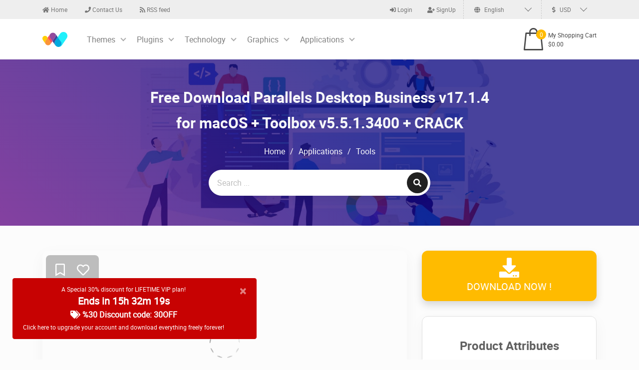

--- FILE ---
content_type: text/html; charset=utf-8
request_url: https://webdevdl.com/en/product/4911/free-download-parallels-desktop-business
body_size: 14445
content:
<!DOCTYPE html><html class=no-js lang=en><head><meta charset=utf-8><title>Free Download Parallels Desktop Business v17.1.4 + CRACK</title><meta name=description content="Free Download Parallels Desktop Business v17.1.4 for macOS + Toolbox v5.5.1.3400 with CRACK"><meta name=keywords content=""><meta name=viewport content="width=device-width, initial-scale=1"><meta name=generator content="Devesprit DigiCommerce"><meta charset=UTF-8><link rel=dns-prefetch href=//ajax.googleapis.com><link rel=apple-touch-icon sizes=57x57 href=/favicon/apple-icon-57x57.png><link rel=apple-touch-icon sizes=60x60 href=/favicon/apple-icon-60x60.png><link rel=apple-touch-icon sizes=72x72 href=/favicon/apple-icon-72x72.png><link rel=apple-touch-icon sizes=76x76 href=/favicon/apple-icon-76x76.png><link rel=apple-touch-icon sizes=114x114 href=/favicon/apple-icon-114x114.png><link rel=apple-touch-icon sizes=120x120 href=/favicon/apple-icon-120x120.png><link rel=apple-touch-icon sizes=144x144 href=/favicon/apple-icon-144x144.png><link rel=apple-touch-icon sizes=152x152 href=/favicon/apple-icon-152x152.png><link rel=apple-touch-icon sizes=180x180 href=/favicon/apple-icon-180x180.png><link rel=icon type=image/png sizes=192x192 href=/favicon/android-icon-192x192.png><link rel=icon type=image/png sizes=32x32 href=/favicon/favicon-32x32.png><link rel=icon type=image/png sizes=96x96 href=/favicon/favicon-96x96.png><link rel=icon type=image/png sizes=16x16 href=/favicon/favicon-16x16.png><link rel=manifest href=/favicon/manifest.json><meta name=msapplication-TileColor content=#002e84><meta name=msapplication-TileImage content=/favicon/ms-icon-144x144.png><meta name=theme-color content=#002e84><link rel=alternate hreflang=x-default href=https://webdevdl.com/en/product/4911/free-download-parallels-desktop-business><link rel=alternate hreflang=en href=https://webdevdl.com/en/product/4911/free-download-parallels-desktop-business><link rel=alternate hreflang=fa href=https://webdevdl.com/fa/product/4911/free-download-parallels-desktop-business><meta property=og:title content="Free Download Parallels Desktop Business v17.1.4 for macOS + Toolbox v5.5.1.3400 + CRACK"><meta property=og:type content=article><meta property=og:url content=https://webdevdl.com/en/product/4911/free-download-parallels-desktop-business><meta property=og:description content="Free Download Parallels Desktop Business v17.1.4 for macOS + Toolbox v5.5.1.3400 with CRACK"><meta property=og:site_name content=WebDevDL.com><meta property=og:image content=https://webdevdl-ds2.dlcddt.ir/files/4911/ProBanner/banner.png><link href="/bundles/styles/9cc_MPgGIb8VesOA__kYzRkTQAn2FEFwZaEztL94YGs1.css?v=vr3vk1e863Nxd3CSk_aL0s6fZQHdIS6pa7VluMqS1js1" rel=stylesheet><link rel=canonical href=https://webdevdl.com/en/product/4911/free-download-parallels-desktop-business><body><header class=main-header> <div class="alert alert-warning alert-dismissible fade show" role=alert style=position:fixed;bottom:25px;left:25px;z-index:1000;color:#fff;background-color:#c70202;border-color:#c70202;text-align:center> <a href=/Purchase/UpgradeAccount target=_blank style=font-size:12px;color:white> <p style=margin:0;font-size:12px> A Special 30% discount for LIFETIME VIP plan! <br> <p id=discount-countdown style=font-size:20px;font-weight:bold;margin:0>Ends in 00h 00m 00s</p> <span style=font-size:16px;font-weight:bold> <i class="fas fa-tags"></i> %30 Discount code: 30OFF </span> <br> <span> Click here to upgrade your account and download everything freely forever! </span>  </a> <button type=button class=close data-dismiss=alert aria-label=Close> <span aria-hidden=true>×</span> </button> </div> <div class="top-menu persiaNumber"> <div class=container> <div class=top-menu-items> <ul class=list-top-menu><li><a href=/en><i class="fas fa-home"></i> Home</a> <li><a href=/en/ContactUs><i class="fas fa-phone"></i> Contact Us</a> <li> <a href=/en/rssfeed/Newest/1 target=_blank title="RSS feed"> <i class="fas fa-rss"></i> RSS feed </a> </ul> <ul class=list-top-menu-register><li> <a href="/en/User/Login?returnUrl=%2Fen%2Fproduct%2F4911%2Ffree-download-parallels-desktop-business"> <i class="fas fa-sign-in-alt"></i> Login </a>  <li> <a href=/en/User/SignUp> <i class="fas fa-user-plus"></i> SignUp </a>  <li> <select class=custom-select placeholder="&lt;i class='fa fa-globe mar-h-5'>&lt;/i> English"><option value=en onclick="if (!window.__cfRLUnblockHandlers) return false; ChangeLanguage('en', 'https://webdevdl.com/en/product/4911/free-download-parallels-desktop-business')" data-cf-modified-28d5fb3c1f8c5e26a5343241-="">English<option value=fa onclick="if (!window.__cfRLUnblockHandlers) return false; ChangeLanguage('fa', 'https://webdevdl.com/fa/product/4911/free-download-parallels-desktop-business')" data-cf-modified-28d5fb3c1f8c5e26a5343241-="">فارسی</select>  <li> <select class="custom-select custom-select-pay" placeholder="&lt;i class='fas fa-dollar-sign mar-h-5'>&lt;/i> USD"><option value=USD onclick="if (!window.__cfRLUnblockHandlers) return false; ChangeCurrency('USD', '/en/product/4911/free-download-parallels-desktop-business')" data-cf-modified-28d5fb3c1f8c5e26a5343241-=""> USD <option value=IRR onclick="if (!window.__cfRLUnblockHandlers) return false; ChangeCurrency('IRR', '/en/product/4911/free-download-parallels-desktop-business')" data-cf-modified-28d5fb3c1f8c5e26a5343241-=""> Rial </select> </ul> </div> </div> </div> <div class="main-menu persiaNumber"> <div class=container> <nav class="navbar navbar-expand-lg navbar-light main-menu-nav"> <a class=navbar-brand href=/en> <img src=https://webdevdl.com/FileManagerContent/site-logo-navbar-black-v2.png alt=WebDevDL.com> </a> <button class=navbar-toggler type=button data-toggle=collapse data-target=#navbarSupportedContent aria-controls=navbarSupportedContent aria-expanded=false aria-label="Toggle navigation"> <span class=navbar-toggler-icon></span> </button> <div class="collapse navbar-collapse navbar-custom-collapse" id=navbarSupportedContent> <ul class="navbar-nav list-main-menu"><li class=nav-item> <a class=nav-link href=https://webdevdl.com/en/categories/themes/1 target="" title=""> Themes </a> <span class=arrow-menu-id></span> <ul class=sub-menu><li> <a href=https://webdevdl.com/en/categories/html/1 target="" title=""> HTML </a> <li> <a href=https://webdevdl.com/en/categories/admin-templates/1 target="" title=""> Admin Templates </a> <li> <a href=https://webdevdl.com/en/categories/cms/1 target="" title=""> CMS </a> <span class=arrow-menu-id></span> <ul><li> <a href=https://webdevdl.com/en/categories/wordpress/1 target="" title=""> WordPress </a> <li> <a href=https://webdevdl.com/en/categories/joomla/1 target="" title=""> Joomla </a> <li> <a href=https://webdevdl.com/en/categories/drupal/1 target="" title=""> Drupal </a> <li> <a href=https://webdevdl.com/en/categories/woocommerce/1 target="" title=""> WooCommerce </a> <li> <a href=https://webdevdl.com/en/categories/prestashop/1 target="" title=""> Prestashop </a> <li> <a href=https://webdevdl.com/en/categories/magento/1 target="" title=""> Magento </a> <li> <a href=https://webdevdl.com/en/categories/opencart/1 target="" title=""> OpenCart </a> <li> <a href=https://webdevdl.com/en/categories/shopify/1 target="" title=""> Shopify </a> <li> <a href=https://webdevdl.com/en/categories/themes-cms-other/1 target="" title=""> Other </a> </ul> <li> <a href=https://webdevdl.com/en/categories/landing-pages/1 target="" title=""> Landing Pages </a> <li> <a href=https://webdevdl.com/en/categories/email/1 target="" title=""> Email Templates </a> <li> <a href=https://webdevdl.com/en/categories/themes-other/1 target="" title=""> Other </a> </ul> <li class=nav-item> <a class=nav-link href=https://webdevdl.com/en/categories/plugins/1 target="" title=""> Plugins </a> <span class=arrow-menu-id></span> <ul class=sub-menu><li> <a href=https://webdevdl.com/en/categories/css/1 target="" title=""> CSS </a> <li> <a href=https://webdevdl.com/en/categories/wordpress-plugins/1 target="" title=""> WordPress Plugins </a> <li> <a href=https://webdevdl.com/en/categories/joomla-plugins/1 target="" title=""> Joomla Plugins </a> <li> <a href=https://webdevdl.com/en/categories/plugins-other/1 target="" title=""> Other </a> </ul> <li class=nav-item> <a class=nav-link href="" target="" title=""> Technology </a> <span class=arrow-menu-id></span> <ul class=sub-menu><li> <a href=https://webdevdl.com/en/categories/java-script/1 target="" title=""> Java Script </a> <li> <a href=https://webdevdl.com/en/categories/php/1 target="" title=""> PHP </a> <span class=arrow-menu-id></span> <ul><li> <a href=https://webdevdl.com/en/categories/laravel/1 target="" title=""> Laravel </a> </ul> <li> <a href=https://webdevdl.com/en/categories/asp-net/1 target="" title=""> ASP.Net </a> </ul> <li class=nav-item> <a class=nav-link href=https://webdevdl.com/en/categories/graphics/1 target="" title=""> Graphics </a> <span class=arrow-menu-id></span> <ul class=sub-menu><li> <a href=https://webdevdl.com/en/categories/graphics-ui/1 target="" title=""> UI </a> <li> <a href=https://webdevdl.com/en/categories/mockup/1 target="" title=""> MockUp </a> <li> <a href=https://webdevdl.com/en/categories/icons/1 target="" title=""> Icons </a> <li> <a href=https://webdevdl.com/en/categories/vector/1 target="" title=""> Vector </a> <li> <a href=https://webdevdl.com/en/categories/psd/1 target="" title=""> PSD </a> <li> <a href=https://webdevdl.com/en/categories/fonts/1 target="" title=""> Fonts </a> <li> <a href=https://webdevdl.com/en/categories/graphics-other/1 target="" title=""> Other </a> </ul> <li class=nav-item> <a class=nav-link href=https://webdevdl.com/en/categories/applications/1 target="" title=""> Applications </a> <span class=arrow-menu-id></span> <ul class=sub-menu><li> <a href=https://webdevdl.com/en/categories/tools/1 target="" title=""> Tools </a> <li> <a href=https://webdevdl.com/en/categories/android/1 target="" title=""> Android </a> <li> <a href=https://webdevdl.com/en/categories/ios/1 target="" title=""> iOS </a> </ul> </ul> </div> <div class=shopping-bag> <div class=shopping-bag-btn> <span class=icon-shopping-bag></span> <span class=count-shopping-bag>0</span> <div class=details-shopping-bag> My Shopping Cart <span class=shopping-bag-cost>$0.00</span> </div> </div> <div class=list-card-info> <a href=/en/Invoice class=btn-card-info-detail>Goto My Shopping Cart</a> </div> </div> </nav> </div> </div> </header> <main> <article> <!-- pro head slider --> <div class=pro-head-slider> <div class=pro-head-slider-layer> <div class=container> <div class=row> <header class="col-12 d-flex justify-content-center"> <h1 class="pro-head-title pro-head-title-single no-t-mar ltr-dir"> <a class=text-light href=https://webdevdl.com/en/product/4911/free-download-parallels-desktop-business>Free Download Parallels Desktop Business v17.1.4 for macOS + Toolbox v5.5.1.3400 + CRACK</a> </h1> </header> <div class=col-12> <ul class=breadcrumbs><li><a href=/en>Home</a> <li>/ <li> <a href=https://webdevdl.com/en/categories/applications/1> Applications </a>  <li>/ <li> <a href=https://webdevdl.com/en/categories/tools/1> Tools </a> </ul> </div> <div class="col-12 d-flex justify-content-center"> <form action=/en/search/1 class=header-form method=get novalidate> <input id=txtSearch type=text name=query class=header-form-input placeholder="Search ..." data-val=true data-val-required=""> <button type=submit class="btn-header-form btn"><i class="fas fa-search"></i></button> </form> </div> </div> </div> </div> </div> <!-- product single body --> <div class=container> <div class=row> <!-- single product content --> <div class="col-sm-12 col-lg-8"> <div class=single-product-content> <div class=pro-cover> <img class="d-block m-auto img-fluid lazy" src=/Content/img/Loading_Large.gif data-src=https://webdevdl-ds2.dlcddt.ir/files/4911/ProBanner/banner.png alt="Free Download Parallels Desktop Business v17.1.4 for macOS + Toolbox v5.5.1.3400 + CRACK" title=""> <div class=action-pro> <span class="fs-25 rate"> <button type=button class="like-btn btnAddedToWishlist_4911" title="Add to my wishlist" onclick="if (!window.__cfRLUnblockHandlers) return false; OnAddPostToWishlistButtonClick(event, 4911, false)" data-cf-modified-28d5fb3c1f8c5e26a5343241-=""> <i class="far fa-bookmark"></i> </button> <button type=button class="like-btn btnLike_4911" title=Like onclick="if (!window.__cfRLUnblockHandlers) return false; OnLikeButtonClick(event, 4911, false)" data-cf-modified-28d5fb3c1f8c5e26a5343241-=""> <i class="far fa-heart"></i> </button> </span> </div> </div> <div id=tabs class=project-tab> <div class=row> <div class=col-md-12> <nav> <div class="nav nav-tabs nav-fill tab-menu" id=nav-tab role=tablist> <a class="nav-item nav-link active" id=nav-0-tab data-toggle=tab href=#nav-0 role=tab aria-controls=nav-0 aria-selected=true> Overview </a> <a class="nav-item nav-link" id=nav-comment-tab data-toggle=tab href=#nav-comment role=tab aria-controls=nav-comment aria-selected=false>Comments</a> </div> </nav> <div class=tab-content id=nav-tabContent> <div class="tab-pane fade ltr-dir text-left show active" id=nav-0 role=tabpanel aria-labelledby=nav-0-tab> <div class=tab-body-box> <div style=max-height:1300px;overflow:auto;padding:20px> <h2>Introducing Parallels Desktop</h2> <p><span class="wordai-block rewrite-block" data-id=9>Parallels desktop application for running Windows in conjunction with Mac.</span> <p><span class="wordai-block rewrite-block" data-id=14>It comes with 30+ utility programs that simplify daily tasks for both Mac and Windows.</span> <p><span class="wordai-block rewrite-block" data-id=23>If you need to run or make the transition to Mac from a PC and you'd like to transfer your files, Parallels Desktop has you covered.</span> <p><strong> <span class="wordai-block rewrite-block" data-id=1><strong>Seamless</strong></span> </strong> <p><span class="wordai-block rewrite-block" data-id=25>Use Windows together with macOS (no restart required ) within the device you own: MacBook, MacBook Pro, iMac, iMac Pro, Mac mini as well as Mac Professional.</span> <span class="wordai-block rewrite-block" data-id=28>Share files and folders by copying and pasting images and text, then drag and drop files to and from Mac and Windows apps.</span> <p><strong> <span class="wordai-block rewrite-block" data-id=6><strong>Quick Setup</strong></span> </strong> <p><span class="wordai-block rewrite-block" data-id=22>Parallels Desktop discovers what you're looking for to start with, and you'll be moving in minutes or less!</span> <span class="wordai-block rewrite-block" data-id=24>You'll be motivated to select the correct Windows, Linux, Ubuntu, or Boot Camp If you're looking for Windows.</span> <p><strong> <span class="wordai-block rewrite-block" data-id=2><strong>Lightning Quick </strong></span> </strong> <p><span class="wordai-block rewrite-block" data-id=12>While not affecting the performance of your Mac, Windows software, and graphic applications.</span> <span class="wordai-block rewrite-block" data-id=10>Use the numerous demanding programs such as Visual Studio or Adobe Photoshop, SketchUp, or AutoDesk Revit.</span> <p><strong> <span class="wordai-block rewrite-block" data-id=7><strong>Choose your View</strong></span> </strong> <p><span class="wordai-block rewrite-block" data-id=32>Create Windows undetectable, regardless of whether you're new to Mac or while using its software, Coherence Mode. You can set your screen to be filled with Windows, making it appear as if you utilized the Windows PC.</span> <h2><span class="wordai-block rewrite-block" data-id=5><strong>Parallels Desktop Business</strong> <strong>Amazing Attributes:</strong></span></h2> <ul><li><span class="wordai-block rewrite-block" data-id=4><strong>Current: </strong>Optimized for the Hottest Windows 10 upgrades and macOS Catalina (10.15).</span> <li><span class="wordai-block rewrite-block" data-id=20><strong>Ultra Flexibility</strong> works with OS X Windows, Windows 10, 8.1, 7, Linux and Unix, and macOS Server.</span> <span class="wordai-block rewrite-block" data-id=13>There is no need to decide on either Mac and PC.</span> <li><span class="wordai-block rewrite-block" data-id=8><strong>Touch Bar:</strong> Add Windows software into Touch Bar to get Immediate access and customization.</span> <li><span class="wordai-block rewrite-block" data-id=21><strong>Connect devices:</strong> USB and USB-C Thunderbolt And FireWire devices can connect with Windows.</span> <span class="wordai-block rewrite-block" data-id=18>Make sure your devices -- like printers and pens -- function with macOS and both Windows.</span> <li><span class="wordai-block rewrite-block" data-id=11><strong>Retina Display Support:</strong> Smart resizing and separate display resolutions for various displays.</span> <li><span class="wordai-block rewrite-block" data-id=31><strong>One-Click Tuning</strong> Choose consoles for design, productivity, testing, or advance, and Parallels Desktop can maximize the capabilities of your VM preferences and capabilities for you.</span> <li><span class="wordai-block rewrite-block" data-id=17><strong>Instant Acces:</strong> Launch and get Windows software directly in your Mac Dock.</span> <li><span class="wordai-block rewrite-block" data-id=19><strong>Saving Disk Space:</strong> Get the most from your Mac by utilizing automatic Disk Space optimization.</span> <li><span class="wordai-block rewrite-block" data-id=15><strong>Office 365 Recruitment:</strong> Allows Word, Excel, or PowerPoint files within Safari to launch within the home Windows Office program.</span> <li><span class="wordai-block rewrite-block" data-id=3><strong>Works using Boot Camp:</strong> Reuse your present Boot Camp installment.</span> <span class="wordai-block rewrite-block" data-id=16>Converting a server is straightforward by following our setup guide.</span> <li><span class="wordai-block rewrite-block" data-id=29><strong>Volume License Key</strong> Centralized volume key license, unification of volume keys management of licenses, and new security features are available within Parallels Desktop Business Edition.</span> <li><span class="wordai-block rewrite-block" data-id=26><strong>I am moving Mode</strong> to Increase battery lifespan even when away from power sources.</span> <li><span class="wordai-block rewrite-block" data-id=30><strong>Parallels Toolbox</strong> A plethora of one-touch tools can clean your driveway, capture screenshots or download a video, and so much more -- all in a single click.</span> <li><span class="wordai-block rewrite-block" data-id=27><strong>Remote Access</strong> Access to a Mac via any iOS device, Android apparatus, or browser using Parallels Access.</span></ul> <h2 style=text-align:center>Click on the below link to download the <strong>Pre-Activated version of the Parallels Desktop Business</strong> NOW!</h2> </div> <section class=pro-single-desc-footer> <div class="share-box-pro no-mar"> <header class=share-title>Share:</header> <ul class=single-pro-share-social><li><a rel="noindex, nofollow" href=javascript:void(0) onclick="if (!window.__cfRLUnblockHandlers) return false; window.open('https://www.facebook.com/sharer/sharer.php?u=https://webdevdl.com/en/product/4911/free-download-parallels-desktop-business', '_blank', 'width=600,height=600')" data-cf-modified-28d5fb3c1f8c5e26a5343241-=""><i class="fab fa-facebook-f"></i></a> <li><a rel="noindex, nofollow" href=javascript:void(0) onclick="if (!window.__cfRLUnblockHandlers) return false; window.open('https://twitter.com/share?url=https://webdevdl.com/en/product/4911/free-download-parallels-desktop-business', '_blank', 'width=600,height=600')" data-cf-modified-28d5fb3c1f8c5e26a5343241-=""><i class="fab fa-twitter"></i></a> <li><a rel="noindex, nofollow" href=javascript:void(0) onclick="if (!window.__cfRLUnblockHandlers) return false; window.open('https://www.linkedin.com/shareArticle?mini=true&amp;url=https://webdevdl.com/en/product/4911/free-download-parallels-desktop-business', '_blank', 'width=600,height=600')" data-cf-modified-28d5fb3c1f8c5e26a5343241-=""><i class="fab fa-linkedin"></i></a> <li><a rel="noindex, nofollow" href="whatsapp://send?text=https://webdevdl.com/en/product/4911/free-download-parallels-desktop-business"><i class="fab fa-whatsapp"></i></a></ul> </div> </section> </div> </div> <section class="tab-pane fade" id=nav-comment role=tabpanel aria-labelledby=nav-comment-tab> <div class=tab-body-box> <!--googleoff: index--> <div id=commentsListPlaceholder> <article class=pro-cmnt-box id=comment_1312> <header class=pro-cmnt-header> <div class=pro-head-cmnt-name> <img class="user-img rounded-circle" src=/Content/Upload/Image/a/af574b83173145ba86eaf6d9e8e1e3b9_20230225080439_CSLogo-WP.png alt="User Avatar"> <span class="font-weight-bold mar-h-10 t-mar-5"> Changia Solutions LLP <br> <span class=ability-user-cmnt> 12/22/2022 4:50:50 PM </span> </span> </div> </header> <div class=content-cmnt-irdev> <div class=quote> <i class="fa fa-quote-left"></i> <a href="javascript:FindComment(4911, 1305)"><b>Ali Sanei</b> <small>12/17/2022 8:02:16 PM</small></a> <p class="ltr-dir text-left"> We will try to prepare for the M1 chipset soon  </div> <br> <p id=comment_text_1312 class="ltr-dir text-left"> Thank you  </div> <footer> </footer> </article> <article class=pro-cmnt-box id=comment_1305> <header class=pro-cmnt-header> <div class=pro-head-cmnt-name> <img class=user-img src=/Content/img/User_150px.png alt="User Avatar"> <span class="font-weight-bold mar-h-10 t-mar-5"> Ali Sanei <br> <span class=ability-user-cmnt> 12/17/2022 8:02:16 PM </span> </span> </div> </header> <div class=content-cmnt-irdev> <div class=quote> <i class="fa fa-quote-left"></i> <a href="javascript:FindComment(4911, 1302)"><b>Changia Solutions LLP</b> <small>12/15/2022 9:23:13 PM</small></a> <p class="ltr-dir text-left"> need the M1 Chip version please help, this is only for Intel  </div> <br> <p id=comment_text_1305 class="ltr-dir text-left"> We will try to prepare for the M1 chipset soon  </div> <footer> </footer> </article> <article class=pro-cmnt-box id=comment_1302> <header class=pro-cmnt-header> <div class=pro-head-cmnt-name> <img class="user-img rounded-circle" src=/Content/Upload/Image/a/af574b83173145ba86eaf6d9e8e1e3b9_20230225080439_CSLogo-WP.png alt="User Avatar"> <span class="font-weight-bold mar-h-10 t-mar-5"> Changia Solutions LLP <br> <span class=ability-user-cmnt> 12/15/2022 9:23:13 PM </span> </span> </div> </header> <div class=content-cmnt-irdev> <p id=comment_text_1302 class="ltr-dir text-left"> need the M1 Chip version please help, this is only for Intel  </div> <footer> </footer> </article> <div class="row t-mar-20"> <div class=col-12> <div class=pagination-container><ul class="justify-content-center pagination"><li class="page-item disabled PagedList-skipToPrevious"><a class=page-link rel=prev><i class="fa fa-angle-left"></i></a><li class="page-item active"><span class=page-link>1</span><li class="page-item disabled PagedList-skipToNext"><a class=page-link rel=next><i class="fa fa-angle-right"></i></a></ul></div> </div> </div> </div> <header class=add-cmnt>Write your comment!</header> <div id=CommentEditor> <p class="fw-bold text-center"> Dear user, you must first login to your account to write your comment. <br> <a class="btn btn-primary text-light font-wight-normal t-mar-20" href="/en/User/Login?returnUrl=%2Fen%2Fproduct%2F4911%2Ffree-download-parallels-desktop-business">Please click here to Log in</a>  </div> <!--googleon: index--> </div> </section> </div> </div> </div> </div> </div> </div> <!-- single product sidebar --> <aside class="col-sm-12 col-lg-4"> <div style=position:sticky;top:100px;margin-bottom:20px> <div class=pro-category-sidebar> <a rel="noindex, nofollow" href=javascript:void(0) onclick="if (!window.__cfRLUnblockHandlers) return false; ScrollToDownloadList()" class="cta-pro-dl fs-20 d-block white-space-initial b-mar-30 shadow" data-cf-modified-28d5fb3c1f8c5e26a5343241-=""> <i class="fa fa-download fa-2x"></i> <br> DOWNLOAD NOW ! </a> </div> <div class=item-info-pro-box> <div class=head-sidebar-single> <p class="title-sideber-single text-center">Product Attributes </div> <div class="content-sidebar-single d-flex justify-content-center flex-wrap"> <ul class=list-item-info-pro><li>Publish Date:<span title="Monday, March 14, 2022">about 4 years ago</span> <li>Last Update: <span title="Saturday, September 3, 2022">about 4 years ago</span> <li>Likes: <span title=2>2</span> <li>Downloads: <span title=616>616</span> <li>Visits: <span title=3,016>3.01K</span> <li> Categories: <span> <a href=/en/categories/tools/1 target=_blank>Tools</a> </span>  <li><a href="https://www.parallels.com/" rel="nofollow noreferrer noopener" target=_blank><b class=fs-16><i class="fa fa-external-link"></i> Home Page</b></a> <li> Tags: <span> <ul class="list-pro-sidebar-tags no-t-mar"><li><a class=line-height-1 href=/en/tags/downloaddevtools/1 target=_blank>downloaddevtools</a> <li><a class=line-height-1 href=/en/tags/vmware/1 target=_blank>vmware</a></ul> </span> </ul> </div> </div> <a href=/pages/how-to-install-nulled-wordpress-plugins target=_blank class="cta-pro-dl fs-14 d-block white-space-initial b-mar-10 shadow">How to install nulled WordPress plugins?</a> <a href=/pages/how-to-install-nulled-wordpress-themes target=_blank class="cta-pro-dl fs-14 d-block white-space-initial b-mar-30 shadow">How to install nulled WordPress themes?</a> </div> </aside> </div> <div class=row> <div class=col-12> <div id=download-links-list class=item-info-pro-box> <div class=accordion id=accordion> <div id=heading-0 style=border-radius:12px;background-color:#73878c> <p class="m-0 p-0"> <button class="btn btn-sm text-light fs-14" type=button data-toggle=collapse data-target=#collapse-0 aria-expanded=true aria-controls=collapse-0> Downloadable Files List: </button>  </div> <div id=collapse-0 class="collapse show" aria-labelledby=heading-0 data-parent=#accordion> <div class=py-3 style=overflow-x:auto> <input type=text id=txtSearchBox-0 class="form-control form-control-sm b-mar-15" placeholder="Search ..."> <div id=filesListTree-0> <ul><li data-jstree="{&#34;icon&#34;:&#34;/Content/img/FileExtIcons/download.png&#34;}"><a target=_blank rel="noindex, nofollow" href="/en/Download/DownloadLog?productId=4911&amp;downloadLink=pBu0ZXSLroTLAc%2FJ3ZV2U7Diu6K31myrUM0K%2FnQZ2%2F%2Fkovs54gMhgH%2FtFv6%2BLecEjJHTVJSw9IkUMDheCib6TEjTi3v0mBOh8vQCb0v6nzhDdH0tKUGlX0viAdsk9lzfC9kH9fO1JxHbAvUmGFmzbGmGG0oO3ZL3Uzh0rnpI95p8sY4gB3%2FXgoBeRw8Csh6C61QB0Su64mhczYBtafWDZx79VzyVBYGw%2B8NTT%2F43OEHsyPEEEhoEElF5E6821otllfeFI7Q4tSFX4Owdy1QclTZylDhtjLrrViwDZw7p35Y6JOjk8Egdn0t8EupQhCHh3e139RsBpt5Q0k1CP4o9SATBhMsusjwaMrzeVTd%2Bid3DIgjMi%2BIq%2B4GwAFC19jA8xrA%2FYxPsWWGFCun75TdhITWqhaKlWPPKsnGRxkv3PQ%2FEBesFBMXFJuAGWNtbeda9kvsI%2F7LoJrtHYYO%2FMOH7Lgnl1zcPssQLGd5aFJ8yFps%3D&amp;version=qTaegU%2F3at8hM%2FzugaXvfQ%3D%3D"><img alt="File Type Icon" src=/Content/img/FileExtIcons/zip.png><span class=ltr-dir>Parallels Toolbox v5.5.1.3400 + CRACK.rar <!--googleoff: index--><small class=text-muted>(Size: 49.7 MB - Date: 9/3/2022 12:11:10 PM)</small><!--googleon: index--></span></a><li data-jstree="{&#34;icon&#34;:&#34;/Content/img/FileExtIcons/download.png&#34;}"><a target=_blank rel="noindex, nofollow" href="/en/Download/DownloadLog?productId=4911&amp;downloadLink=pBu0ZXSLroTLAc%2FJ3ZV2U7Diu6K31myrUM0K%2FnQZ2%2F%2Fkovs54gMhgH%2FtFv6%2BLecEjJHTVJSw9IkUMDheCib6TEjTi3v0mBOh8vQCb0v6nzhDdH0tKUGlX0viAdsk9lzfC9kH9fO1JxHbAvUmGFmzbGkcgskFSjO53qGJvctN6QJN8vFkIse61Kg2NuKVZPQHkep9LW%2FrIbNVInuSrR3avMVdqmsiD5fPeHeUDxM3CFnbiVjhaWbN%2B3JVxAA8xRsJarZIuWBqCRfugQQCjh%2Fc026CHxQIlG0WXfvf8cG7M1Dkc47UF6HL96zT0Z4Iv9xWewJTp3KGZk5Hk%2Fj3iYwmt5b1l0RRhUgSov3hkyJKpvbQN9wHpuUHr3IB43PYzksrMgRD0%2FxBKZvlCz0XyPnl85iy3Xuxa684jK%2BhAsK9fouzX9OKuljuyWgO8D9PQC90a3VSQjzBiS7OhC%2BPKCz%2BfRRQ3vYVrpWdtrjdCX2gnU1Eprb0L3vMv4b%2BcGvWfw4SBWVleiEruEVBlOB8WxfdnDiGzZzoHn%2FSfwRvvxUGr%2Fl29eygYUz3a5Mh9CqR21NOdVZCsJROJjPw9mKPgr%2FDLX6reAP2rX3Foli%2Bs%2BNgcKI%3D&amp;version=qTaegU%2F3at8hM%2FzugaXvfQ%3D%3D"><img alt="File Type Icon" src=/Content/img/FileExtIcons/zip.png><span class=ltr-dir>Parallels Desktop Business Edition v17.1.4 U2B + Parallels Toolbox Business Edition v5.5.1.rar <!--googleoff: index--><small class=text-muted>(Size: 372.1 MB - Date: 8/10/2022 5:05:16 PM)</small><!--googleon: index--></span></a><li data-jstree="{&#34;icon&#34;:&#34;/Content/img/FileExtIcons/download.png&#34;}"><a target=_blank rel="noindex, nofollow" href="/en/Download/DownloadLog?productId=4911&amp;downloadLink=pBu0ZXSLroTLAc%2FJ3ZV2U7Diu6K31myrUM0K%2FnQZ2%2F%2Fkovs54gMhgH%2FtFv6%2BLecEjJHTVJSw9IkUMDheCib6TEjTi3v0mBOh8vQCb0v6nzhDdH0tKUGlX0viAdsk9lzfC9kH9fO1JxHbAvUmGFmzbGkcgskFSjO53qGJvctN6QJN8vFkIse61Kg2NuKVZPQHGswulibtjZ7gxobP%2FAMqCAWdAwJRO80dLH0IMoYE3stQ8R8SDlaBgIx0odjC%2FA9ptA68Az43zO1iXTp%2BPimfYitEptA%2FUpXQnijq1%2Bjkh7efv%2F6qDohpsLute9ZLQMXyqKkT3Hp70MZh%2F3sPp7tYoTuSFVXU27R0cNO7XS5zLG%2BlW1Pbq6SL4CLjPrydslj6OnlgxpDSqHg7Na0J1UJIEgO%2F6%2FFkz8JnlxCsDBV9WK8ZWxLpPLG6EZw6ZvBzeKbckL5QrZpZBuCbIrowpcKtxybFKY8R79bCR7MZaWng%2FIScUz4ckiMg1IJSJZpC1d%2BngC0WFE4GU51D7q8gujXVDg%3D%3D&amp;version=qTaegU%2F3at8hM%2FzugaXvfQ%3D%3D"><img alt="File Type Icon" src=/Content/img/FileExtIcons/zip.png><span class=ltr-dir>Parallels Desktop Business v17.1.2 Build 51548 for macOS + CRACK.rar <!--googleoff: index--><small class=text-muted>(Size: 251.8 MB - Date: 4/3/2022 12:02:16 PM)</small><!--googleon: index--></span></a><li data-jstree="{&#34;icon&#34;:&#34;/Content/img/FileExtIcons/download.png&#34;}"><a target=_blank rel="noindex, nofollow" href="/en/Download/DownloadLog?productId=4911&amp;downloadLink=pBu0ZXSLroTLAc%2FJ3ZV2U7Diu6K31myrUM0K%2FnQZ2%2F%2Fkovs54gMhgH%2FtFv6%2BLecEjJHTVJSw9IkUMDheCib6TEjTi3v0mBOh8vQCb0v6nzhDdH0tKUGlX0viAdsk9lzfC9kH9fO1JxHbAvUmGFmzbGkcgskFSjO53qGJvctN6QJN8vFkIse61Kg2NuKVZPQHsjf6PERZmyg%2BQHlCbSDv9trIcjQbRLGp7Eq%2Fs5h1qaxLSTU7XYBWKpzrLOy2viveVfRvh%2Bhj2uNN%2FNRI93rFCn5mgrJ8hCd8fG5PHGfqlKaxpQTGXeUuj4dLbQIEHvjJ0Wy3xIOzFRt5DYz6QVUcwOaYXrIJN0uyQBPCZdHanU7lGKOo0xbOBfstT2P5STPjxq2L8pfsdHb5QQL0V97KFK1P8rFxO8mvE3WQbHnkpZmyzRSg7ECfsL7IBCqyhiOy6Z8BQlLlUdHGFCKH%2FvM%2F9wPs596%2FPwhA%2Bd4v6HW3H9k%3D&amp;version=qTaegU%2F3at8hM%2FzugaXvfQ%3D%3D"><img alt="File Type Icon" src=/Content/img/FileExtIcons/zip.png><span class=ltr-dir>Parallels Desktop v15.1.4.rar <!--googleoff: index--><small class=text-muted>(Size: 253.6 MB - Date: 3/16/2022 4:06:26 PM)</small><!--googleon: index--></span></a><li data-jstree="{&#34;icon&#34;:&#34;/Content/img/FileExtIcons/download.png&#34;}"><a target=_blank rel="noindex, nofollow" href="/en/Download/DownloadLog?productId=4911&amp;downloadLink=pBu0ZXSLroTLAc%2FJ3ZV2U7Diu6K31myrUM0K%2FnQZ2%2F%2Fkovs54gMhgH%2FtFv6%2BLecEjJHTVJSw9IkUMDheCib6TEjTi3v0mBOh8vQCb0v6nzhDdH0tKUGlX0viAdsk9lzfC9kH9fO1JxHbAvUmGFmzbGkcgskFSjO53qGJvctN6QJN8vFkIse61Kg2NuKVZPQHoc%2FGe3gocyQ82U%2B3ElzqPvzIlE%2BQJmjTnejCSuEh2jvqG2POioLcBDTdDE8yjTBkdgu82JdbWNZcxjPunqgCcqanq6Nul%2BsdcaS%2FA8YVW7r%2Fn6lyTf5L5%2FghB%2F%2BKoUz40VgFbEwq7uV4gE7buvaJTwuGshiSt6gcBzMqO7ttqpKAEg5Vnl6bGl3wN%2BKKmoiwSzvXqdvc5%2Fr8DVQbY09gt8dtL2mimidEv8iSxJdPqA4E6xm6GivHgic59XJ%2Bqk3o2mi3DMcRiYH4An0END6QGdyfqtQ4wz%2FqZNsL5raQI98%3D&amp;version=qTaegU%2F3at8hM%2FzugaXvfQ%3D%3D"><img alt="File Type Icon" src=/Content/img/FileExtIcons/zip.png><span class=ltr-dir>Parallels Desktop v14.1.2.rar <!--googleoff: index--><small class=text-muted>(Size: 222.9 MB - Date: 3/16/2022 4:06:24 PM)</small><!--googleon: index--></span></a><li data-jstree="{&#34;icon&#34;:&#34;/Content/img/FileExtIcons/download.png&#34;}"><a target=_blank rel="noindex, nofollow" href="/en/Download/DownloadLog?productId=4911&amp;downloadLink=pBu0ZXSLroTLAc%2FJ3ZV2U7Diu6K31myrUM0K%2FnQZ2%2F%2Fkovs54gMhgH%2FtFv6%2BLecEjJHTVJSw9IkUMDheCib6TEjTi3v0mBOh8vQCb0v6nzhDdH0tKUGlX0viAdsk9lzfC9kH9fO1JxHbAvUmGFmzbGkcgskFSjO53qGJvctN6QJN8vFkIse61Kg2NuKVZPQHGswulibtjZ7gxobP%2FAMqCNg8If44%2FhvwLzX71pjFQXSUWiOONxbeOko40n7XIao8ixFQPhkGhn8%2BTmiLqHjSEzVHzAUUYCW3Q6ROrR93Xn3gmLyieb05pcg9bmb%2BiF%2BpjP7UDG4iEuBdfNQdfl%2FOvPIGDIxotUev0GqCJAL4lMqYLmYs0wF5CpOpe3a7dOq7FIVfJ%2BVJeLMdU7KapZzuI6JoW5z09ETpaBvfEnlqBKiZiM6xasksyA1ooeXicdeWPxHQjHPBB%2BvKDAfpG%2F%2FANwxQZ4dzX%2F5Z%2FZpQ804pwwrdW64s0YnfiNnZJDMFKSXJaz7DM%2BvPpDjBf5GQo1O7Au9rN%2BgnM4NwFbr%2F3jG5h%2FE%3D&amp;version=qTaegU%2F3at8hM%2FzugaXvfQ%3D%3D"><img alt="File Type Icon" src=/Content/img/FileExtIcons/zip.png><span class=ltr-dir>Parallels Desktop Business v17.1.1 Build 51537 for macOS + CRACK.rar <!--googleoff: index--><small class=text-muted>(Size: 251.6 MB - Date: 3/16/2022 4:06:20 PM)</small><!--googleon: index--></span></a><li data-jstree="{&#34;icon&#34;:&#34;/Content/img/FileExtIcons/download.png&#34;}"><a target=_blank rel="noindex, nofollow" href="/en/Download/DownloadLog?productId=4911&amp;downloadLink=pBu0ZXSLroTLAc%2FJ3ZV2U7Diu6K31myrUM0K%2FnQZ2%2F%2Fkovs54gMhgH%2FtFv6%2BLecEjJHTVJSw9IkUMDheCib6TEjTi3v0mBOh8vQCb0v6nzhDdH0tKUGlX0viAdsk9lzfC9kH9fO1JxHbAvUmGFmzbGkcgskFSjO53qGJvctN6QJN8vFkIse61Kg2NuKVZPQHGswulibtjZ7gxobP%2FAMqCCeLDPg%2FCvxG3XUkUcW3wRJgO4ob1bs04%2FEsIVd1P0F%2Brqk8KNF%2B%2FupIbb8dNwGYhNWemDGZ5SnX7fCL7t2KJ8UT6nU%2BxB5mLXog8amLHTrCcxtrqpNlTwNDtIqXI%2FCnoNh6tAWkHeEXItiUV5Vi8ia0I2DCPlGURMP64JGoWTu1grbH6YKHshijYE2DsHmrMcFjsSE5savquprS2CJhe%2FqriapeOhmwEPPvqjEGWEpXb0p5DbDNj%2BeOWr2v580v8S4wf7xoTNfgxnuU8PFv%2Bu%2BXFv8QYQLSPPa%2FqSye2hikxhFGPWQ391CHk7Uq%2BF3jXw%3D%3D&amp;version=qTaegU%2F3at8hM%2FzugaXvfQ%3D%3D"><img alt="File Type Icon" src=/Content/img/FileExtIcons/zip.png><span class=ltr-dir>Parallels Desktop Business v17.1.0 Build 51516 for macOS + CRACK.rar <!--googleoff: index--><small class=text-muted>(Size: 311.6 MB - Date: 3/16/2022 4:05:00 PM)</small><!--googleon: index--></span></a><li data-jstree="{&#34;icon&#34;:&#34;/Content/img/FileExtIcons/download.png&#34;}"><a target=_blank rel="noindex, nofollow" href="/en/Download/DownloadLog?productId=4911&amp;downloadLink=pBu0ZXSLroTLAc%2FJ3ZV2U7Diu6K31myrUM0K%2FnQZ2%2F%2Fkovs54gMhgH%2FtFv6%2BLecEjJHTVJSw9IkUMDheCib6TEjTi3v0mBOh8vQCb0v6nzhDdH0tKUGlX0viAdsk9lzfC9kH9fO1JxHbAvUmGFmzbGkcgskFSjO53qGJvctN6QJN8vFkIse61Kg2NuKVZPQHqhs9nb%2Fp89IhWAopHU1ykl8n0CVhaxcbAPTIDqmZJIlplawox7iuWNz6fETM5cYQGkhgW%2BaYxY2i97aSh7I41bBv9ukz3OOy8%2BTCRRh4IfJE52mDYFq%2FJ5BCPEv4fvNWqPh5aQsfrc0fb9BY21VbfaL%2B%2Fj%2BJA6XBOIFqpTWc5f9Eszuxeq1dWNjjFbjfl2d79XdSUvv7%2BZtJlQVd3r9NTK54zMUEBjbOT5z2uxjfPc0BUyQN%2F9rRzkdjWwW1Pp3uACW6%2FNKcSdznPMLDSdCOwflFfRA2%2B%2BMiYPcFTVusUqmclYUG6znMJ9ETAQz6rQaCWeQ4Fk6faPsSqXwLduiDmw%3D%3D&amp;version=qTaegU%2F3at8hM%2FzugaXvfQ%3D%3D"><img alt="File Type Icon" src=/Content/img/FileExtIcons/zip.png><span class=ltr-dir>Parallels Desktop Business v16.5.0 Build 49183 for macOS + CRACK.rar <!--googleoff: index--><small class=text-muted>(Size: 203.5 MB - Date: 3/16/2022 4:04:54 PM)</small><!--googleon: index--></span></a><li data-jstree="{&#34;icon&#34;:&#34;/Content/img/FileExtIcons/download.png&#34;}"><a target=_blank rel="noindex, nofollow" href="/en/Download/DownloadLog?productId=4911&amp;downloadLink=pBu0ZXSLroTLAc%2FJ3ZV2U7Diu6K31myrUM0K%2FnQZ2%2F%2Fkovs54gMhgH%2FtFv6%2BLecEjJHTVJSw9IkUMDheCib6TEjTi3v0mBOh8vQCb0v6nzhDdH0tKUGlX0viAdsk9lzfC9kH9fO1JxHbAvUmGFmzbGkcgskFSjO53qGJvctN6QJN8vFkIse61Kg2NuKVZPQHqhs9nb%2Fp89IhWAopHU1ykvg%2BifazoC321NUo%2Fq01Pud%2BynTbbT8D7jRURDJ4t4Ste%2F4ZXvtgRQZPAe%2BU08dilMxPHoXLv%2BkgLo%2FkkqOC6IyCFCFEYNGKorjJn7Tw9wodmfKJSbNrOupnWSQdD7szHHBElvRm0LLUDpZmUFaEvQBBftDSqbD6IDfTGyJTM0eJaADOky8qsdPrXVUrbIk3iUEcBmC5CsrhyExAmhskLhD8BvLEQrOAL7cKFrY2%2Fdgns6S1xaCfbOngqW%2BZz0srrX0nOw7o%2FHMHq5x1dWAoYdaW7lR3RjuRayoEhOX8moENbb3A6YqIsl%2Fekg4ri%2FqvppWZ2dT7mru1I2kaDKY5ZsD2SWUhxvGa5CmAI8nYmgc7hbszdafcXd2wtWfCi7uTLg%3D%3D&amp;version=qTaegU%2F3at8hM%2FzugaXvfQ%3D%3D"><img alt="File Type Icon" src=/Content/img/FileExtIcons/zip.png><span class=ltr-dir>Parallels Desktop Business v16.3.2 Build 50531 for Mac with Apple M1 Сhip Pre-Activated.rar <!--googleoff: index--><small class=text-muted>(Size: 325.9 MB - Date: 3/16/2022 4:04:52 PM)</small><!--googleon: index--></span></a><li data-jstree="{&#34;icon&#34;:&#34;/Content/img/FileExtIcons/download.png&#34;}"><a target=_blank rel="noindex, nofollow" href="/en/Download/DownloadLog?productId=4911&amp;downloadLink=pBu0ZXSLroTLAc%2FJ3ZV2U7Diu6K31myrUM0K%2FnQZ2%2F%2Fkovs54gMhgH%2FtFv6%2BLecEjJHTVJSw9IkUMDheCib6TEjTi3v0mBOh8vQCb0v6nzhDdH0tKUGlX0viAdsk9lzfC9kH9fO1JxHbAvUmGFmzbGkcgskFSjO53qGJvctN6QJN8vFkIse61Kg2NuKVZPQHqhs9nb%2Fp89IhWAopHU1ykizx2TItA6hC%2B%2FRQceLoAW4akc1Y5GxuL%2FVGoYoGavxfNJJ0MnUbsHGrRTs%2BkERZKq4y%2FF%2Bu9R3A44BKPxinsa5MQJGJj6ZThIOIjQi%2FmSMPraEQLQYAvgGKau3ymGie2juQlwXsqNrPaLGPQjBV0QDhi6iLViyEWLRO0MePxJKfY9je2FIHVUsSU6JgPE2jX%2BRDiJnc8AY5YsQT%2BXOz0Za1KlBShszJEtfQ60ztumcWMBCw4A6wiGOTWGzhmi40%2FVhcP%2BeT1FFPd0He4cQQIq8czZ6NzrSgpT7SgP7Bvnwt8CPWuOSIeClqtAh97D6mJGYJdKQ%2BOitYoM77WgNr8zrAsAfZ0Vk4qrBtNKFuELjSjofT5cwdi7NNAe6vmnIk3g%3D%3D&amp;version=qTaegU%2F3at8hM%2FzugaXvfQ%3D%3D"><img alt="File Type Icon" src=/Content/img/FileExtIcons/zip.png><span class=ltr-dir>Parallels Desktop Business v16.1.2 Build 49151 with Toolbox Pre-Activated.rar <!--googleoff: index--><small class=text-muted>(Size: 279.3 MB - Date: 3/16/2022 4:04:46 PM)</small><!--googleon: index--></span></a><li data-jstree="{&#34;icon&#34;:&#34;/Content/img/FileExtIcons/download.png&#34;}"><a target=_blank rel="noindex, nofollow" href="/en/Download/DownloadLog?productId=4911&amp;downloadLink=pBu0ZXSLroTLAc%2FJ3ZV2U7Diu6K31myrUM0K%2FnQZ2%2F%2Fkovs54gMhgH%2FtFv6%2BLecEjJHTVJSw9IkUMDheCib6TEjTi3v0mBOh8vQCb0v6nzhDdH0tKUGlX0viAdsk9lzfC9kH9fO1JxHbAvUmGFmzbGkcgskFSjO53qGJvctN6QJN8vFkIse61Kg2NuKVZPQHqhs9nb%2Fp89IhWAopHU1ykhoCMTaIdfh4INqqis5EligQe%2BRF9UagVUIfZozbC4Gv5Z9dljSv5mwa1RoX%2BKu3V9z3LrzPa3oTWXXvSDeR9rei5bWuD40knqfzkQfVw7aK7mai736h3klr%2BFaKfqvP05uzjeiHIX%2BCME8%2BHRIleZtE3BXSv85vX4WPEUVvkVU%2BsIhYCCGqO7v4uZhpaAPtrnMnoYKcepuMINdQjP0%2FjvxTxcH6%2FBIQbRFmCQ8lyL4LqkrjER3FEntFmh8qkvHDLjPWwMqw4eJ%2BUU9fWk7b09zy3YFVaAAcGHJL93LYfshYbK%2F9Mf95wJ0uf4qwsiYiYf8RvZDEdD1%2BxAp8nsHGZRjhFYuomzXYPMOlnS8o%2BvUb&amp;version=qTaegU%2F3at8hM%2FzugaXvfQ%3D%3D"><img alt="File Type Icon" src=/Content/img/FileExtIcons/zip.png><span class=ltr-dir>Parallels Desktop Business v16.1.1 Build 49141 with Toolbox Pre-Activated.rar <!--googleoff: index--><small class=text-muted>(Size: 277.9 MB - Date: 3/16/2022 4:04:44 PM)</small><!--googleon: index--></span></a><li data-jstree="{&#34;icon&#34;:&#34;/Content/img/FileExtIcons/download.png&#34;}"><a target=_blank rel="noindex, nofollow" href="/en/Download/DownloadLog?productId=4911&amp;downloadLink=pBu0ZXSLroTLAc%2FJ3ZV2U7Diu6K31myrUM0K%2FnQZ2%2F%2Fkovs54gMhgH%2FtFv6%2BLecEjJHTVJSw9IkUMDheCib6TEjTi3v0mBOh8vQCb0v6nzhDdH0tKUGlX0viAdsk9lzfC9kH9fO1JxHbAvUmGFmzbGkcgskFSjO53qGJvctN6QJN8vFkIse61Kg2NuKVZPQHqhs9nb%2Fp89IhWAopHU1ykqoeg6proKs%2FJ%2BUNcUDjO%2BrfvK5Ocm%2F%2Fs%2FIhS3DG3YRN8EuzPFxtuHt7uBPiphe19GDVPZqRL7auQ57UNs0PXQkMPYNbEbkC4q6nN%2FBZG5gy6UCdtyKGuSXjwiRcyOdCw2C7uiVpfZM0dGioETxMYbcA7pqrNhhwLRbaQL2yj6WqD9a4kc0zMfL5J4y4B%2FHUMhhaNhDF5coUGDV5yLL9g7aGzphSQnk7T%2FU1gQn%2B39kCFvDskomITL8IQy9vjHCmSDBLLroOSF7Nu3P9yguxxqtpaihN%2Fdmi7PUlhzYJLRWsLSJsVnxUSksHlmC982fEOTQxHyzK0%2BgDGa88p3DP%2Bcp5OJgdj8ebwpn4hnALZ2k5&amp;version=qTaegU%2F3at8hM%2FzugaXvfQ%3D%3D"><img alt="File Type Icon" src=/Content/img/FileExtIcons/zip.png><span class=ltr-dir>Parallels Desktop Business v16.0.1 Build 48919 with Toolbox Pre-Activated.rar <!--googleoff: index--><small class=text-muted>(Size: 266.6 MB - Date: 3/16/2022 4:04:40 PM)</small><!--googleon: index--></span></a></ul> </div> </div> </div> </div> <p class="mt-3 fw-bold fs-22">Files Password : <b id=lblPassword onclick="if (!window.__cfRLUnblockHandlers) return false; CopyToClipboard('lblPassword')" style=cursor:pointer class="badge badge-danger" title="Click to copy" data-cf-modified-28d5fb3c1f8c5e26a5343241-="">webdevdl.ir</b> <p class=mt-5><span class="badge rounded-pill bg-danger text-light fw-normal">Note</span><br>Download speed is <strong>limited</strong>, for download with higher speed (2X) please register on the site and for download with MAXIMUM speed please join to our <a href=/Purchase/UpgradeAccount target=_blank>VIP plans</a>. </div> </div> </div> </div> <section class=products-slider> <div class=container> <div class=row> <header class=col-12> <h3 class="pro-slider-title b-mar-30 fs-22">Similar cases</h3> </header> </div> <div class=slider-irdev-wrap> <div class="swiper-container main-swiper"> <div class=swiper-wrapper> <div class=swiper-slide> <article class="pro-slider-content archive-post-item"> <div class="pro-slider-logo b-mar-5"> <img alt="Free Download Apple macOS Monterey v12.6.3 (21G419) Multilingual + Hackintosh + VMWare Edition" class=lazy src=/Content/img/Loading_Large.gif data-src=https://webdevdl-ds2.dlcddt.ir/files/4893/SearchSmall/banner.png> <a href=https://webdevdl.com/en/product/4893/pro-free-download-apple-macos-monterey class=pro-slider-logo-layer> <div class=text-center> <button type=button class="like-btn btnAddedToWishlist_4893" title="Add to my wishlist" onclick="if (!window.__cfRLUnblockHandlers) return false; OnAddPostToWishlistButtonClick(event, 4893, false)" data-cf-modified-28d5fb3c1f8c5e26a5343241-=""> <i class="far fa-bookmark"></i> </button> <button type=button class="like-btn btnLike_4893" title=Like onclick="if (!window.__cfRLUnblockHandlers) return false; OnLikeButtonClick(event, 4893, false)" data-cf-modified-28d5fb3c1f8c5e26a5343241-=""> <i class="far fa-heart"></i> </button> <ul class="rate-pro-slider persiaNumber"><li title="Visits: 2,121"> <i class="fa fa-eye"></i> 2.12K  <li title="Last Update: about 3 years ago"> <i class="fa fa-clock"></i> 2023/02/05  <li title="Likes: "> <i class="fa fa-heart"></i> 0 </ul> </div> </a> </div> <span class=slider-pro-items-category> <i class="fas fa-th-list" title=Categories></i> <a href=/en/categories/applications/1 target=_blank>Applications</a> </span> <h3 class="ltr-dir text-left t-mar-5"> <a href=https://webdevdl.com/en/product/4893/pro-free-download-apple-macos-monterey title="What is Apple macOS Monterey?
macOS Monterey (version 12.) is the 19th and the most up-to-date main version of macOS Apple's desktop operating system that works on Macintosh computers. It's the successor to macOS Big Sur.
Apple recently announced macOS Monterey, the latest version of its desktop and laptop operating system. It's available as a ..." class=slider-pro-items-name>Free Download Apple macOS Monterey v12.6.3 (21G419) Multilingual + Hackintosh + VMWare Edition</a> </h3> </article> </div> <div class=swiper-slide> <article class="pro-slider-content archive-post-item"> <div class="pro-slider-logo b-mar-5"> <img alt="Free Download Apple macOS Catalina v10.15.7 (19H2) Final + v10.15.3 for VMWare" class=lazy src=/Content/img/Loading_Large.gif data-src=https://webdevdl-ds2.dlcddt.ir/files/4891/SearchSmall/banner.png> <a href=https://webdevdl.com/en/product/4891/pro-free-download-apple-macos-catalina-with-vmware-edition class=pro-slider-logo-layer> <div class=text-center> <button type=button class="like-btn btnAddedToWishlist_4891" title="Add to my wishlist" onclick="if (!window.__cfRLUnblockHandlers) return false; OnAddPostToWishlistButtonClick(event, 4891, false)" data-cf-modified-28d5fb3c1f8c5e26a5343241-=""> <i class="far fa-bookmark"></i> </button> <button type=button class="like-btn btnLike_4891" title=Like onclick="if (!window.__cfRLUnblockHandlers) return false; OnLikeButtonClick(event, 4891, false)" data-cf-modified-28d5fb3c1f8c5e26a5343241-=""> <i class="far fa-heart"></i> </button> <ul class="rate-pro-slider persiaNumber"><li title="Visits: 1,479"> <i class="fa fa-eye"></i> 1.47K  <li title="Last Update: about 4 years ago"> <i class="fa fa-clock"></i> 2022/03/12  <li title="Likes: "> <i class="fa fa-heart"></i> 0 </ul> </div> </a> </div> <span class=slider-pro-items-category> <i class="fas fa-th-list" title=Categories></i> <a href=/en/categories/applications/1 target=_blank>Applications</a> </span> <h3 class="ltr-dir text-left t-mar-5"> <a href=https://webdevdl.com/en/product/4891/pro-free-download-apple-macos-catalina-with-vmware-edition title="Introducing macOS Catalina
macOS Catalina is the sixteenth, and in July 2020, the is the most recent major version of macOS, Apple Inc.'s desktop operating system designed for Macintosh computers. It's the successor to simplify macOS Big Sur and macOS Mojave that will be released in the second quarter of 2020. It was released on the 7th of October ..." class=slider-pro-items-name>Free Download Apple macOS Catalina v10.15.7 (19H2) Final + v10.15.3 for VMWare</a> </h3> </article> </div> <div class=swiper-slide> <article class="pro-slider-content archive-post-item"> <div class="pro-slider-logo b-mar-5"> <img alt="Download Sublime Merge v2.0 Build 2083 for Win &amp; macOS + CRACK" class=lazy src=/Content/img/Loading_Large.gif data-src=https://webdevdl-ds2.dlcddt.ir/files/6476/SearchSmall/banner.png> <a href=https://webdevdl.com/en/product/6476/pro-download-sublime-merge class=pro-slider-logo-layer> <div class=text-center> <button type=button class="like-btn btnAddedToWishlist_6476" title="Add to my wishlist" onclick="if (!window.__cfRLUnblockHandlers) return false; OnAddPostToWishlistButtonClick(event, 6476, false)" data-cf-modified-28d5fb3c1f8c5e26a5343241-=""> <i class="far fa-bookmark"></i> </button> <button type=button class="like-btn btnLike_6476" title=Like onclick="if (!window.__cfRLUnblockHandlers) return false; OnLikeButtonClick(event, 6476, false)" data-cf-modified-28d5fb3c1f8c5e26a5343241-=""> <i class="far fa-heart"></i> </button> <ul class="rate-pro-slider persiaNumber"><li title="Visits: 1,989"> <i class="fa fa-eye"></i> 1.98K  <li title="Last Update: about 3 years ago"> <i class="fa fa-clock"></i> 2023/02/07  <li title="Likes: "> <i class="fa fa-heart"></i> 0 </ul> </div> </a> </div> <span class=slider-pro-items-category> <i class="fas fa-th-list" title=Categories></i> <a href=/en/categories/tools/1 target=_blank>Tools</a> </span> <h3 class="ltr-dir text-left t-mar-5"> <a href=https://webdevdl.com/en/product/6476/pro-download-sublime-merge title="Introducing Sublime Merge
Find a powerful Git GUI Client that works with Mac, Windows, and Linux in the Manufacturers of Sublime Text. You can work faster by using line bowling and persuade editing along with Git Flow...
In the first version of Sublime Merge, we spoke about the pleasure of apps that allow it to be perfect'. Our team is committed ..." class=slider-pro-items-name>Download Sublime Merge v2.0 Build 2083 for Win & macOS + CRACK</a> </h3> </article> </div> <div class=swiper-slide> <article class="pro-slider-content archive-post-item"> <div class="pro-slider-logo b-mar-5"> <img alt="Free Download Microsoft Windows 7 SP1 AIO October 2022 x86 &amp; x64 + Activator" class=lazy src=/Content/img/Loading_Large.gif data-src=https://webdevdl-ds2.dlcddt.ir/files/3830/SearchSmall/banner.png> <a href=https://webdevdl.com/en/product/3830/pro-free-download-microsoft-windows-7 class=pro-slider-logo-layer> <div class=text-center> <button type=button class="like-btn btnAddedToWishlist_3830" title="Add to my wishlist" onclick="if (!window.__cfRLUnblockHandlers) return false; OnAddPostToWishlistButtonClick(event, 3830, false)" data-cf-modified-28d5fb3c1f8c5e26a5343241-=""> <i class="far fa-bookmark"></i> </button> <button type=button class="like-btn btnLike_3830" title=Like onclick="if (!window.__cfRLUnblockHandlers) return false; OnLikeButtonClick(event, 3830, false)" data-cf-modified-28d5fb3c1f8c5e26a5343241-=""> <i class="far fa-heart"></i> </button> <ul class="rate-pro-slider persiaNumber"><li title="Visits: 2,275"> <i class="fa fa-eye"></i> 2.27K  <li title="Last Update: about 4 years ago"> <i class="fa fa-clock"></i> 2022/10/24  <li title="Likes: "> <i class="fa fa-heart"></i> 0 </ul> </div> </a> </div> <span class=slider-pro-items-category> <i class="fas fa-th-list" title=Categories></i> <a href=/en/categories/tools/1 target=_blank>Tools</a> </span> <h3 class="ltr-dir text-left t-mar-5"> <a href=https://webdevdl.com/en/product/3830/pro-free-download-microsoft-windows-7 title="Introducing Windows 7
Windows 7 is an operating system. It is the successor to the previous (sixth) edition of Windows named Windows Vista.
As with earlier versions of Windows, Windows 7 includes the GUI (GUI), which lets you interact with items on the screen using a keyboard or mouse. However, Windows 7 also contains a &#34;Windows Touch&#34; option ..." class=slider-pro-items-name>Free Download Microsoft Windows 7 SP1 AIO October 2022 x86 & x64 + Activator</a> </h3> </article> </div> </div> </div> <div class=swiper-button-next></div> <div class=swiper-button-prev></div> </div> </div> </section> </article> </main><script type=application/ld+json>{"@context":"http://schema.org","@type":"SoftwareApplication","name":"Free Download Parallels Desktop Business v17.1.4 for macOS + Toolbox v5.5.1.3400 + CRACK","image":"https://webdevdl-ds2.dlcddt.ir/files/4911/ProBanner/banner.png","url":"https://webdevdl.com/en/product/4911/free-download-parallels-desktop-business","aggregateRating":{"@type":"AggregateRating","ratingValue":4.6,"ratingCount":617},"dateCreated":"2022-03-14","dateModified":"2022-09-03","datePublished":"2022-03-14","applicationCategory":"DeveloperApplication","operatingSystem":"WINDOWS, MacOS, Linux"}</script><!-- Statics --> <div class="statics persiaNumber"> <div class=container> <ul class=statics-list> <div class=row> <div class="col-12 col-sm-4"><li> <span class="icon-cms static-icon"></span> <span class=count-static>5,091</span>Products </li> </div> <div class="col-12 col-sm-4"><li> <span class="icon-download static-icon"></span> <span class=count-static>21,609</span>Downloads </li> </div> <div class="col-12 col-sm-4"><li> <span class="icon-analytics static-icon"></span> <span class=count-static>12,279,200</span>Viewers </li> </div> </div> </ul> </div> </div> <!-- Footer --> <footer class="main-footer persiaNumber"> <div class=container> <div class=row> <div class="col-12 col-md-6 col-lg-6"> <div class=footer-content> <a href=/en class=footer-logo> <img alt=WebDevDL.com src=https://webdevdl.com/FileManagerContent/site-logo-header-white-v2.png> </a> <div class=footer-about-desc> <p>Our team started in 2019 and the goal of creating WebDevDL.com is to help software developers all around the world. <p><strong>PAYMENTS WE ACCEPT</strong> <p><strong><img src=https://www.webdevdl.com/FileManagerContent/Other/Payment.png alt=Payment></strong> </div> </div> </div> <div class="col-12 col-md-6 col-lg-3"> <div class=footer-content> <h5 class=footer-title>Links</h5> <ul class=footer-menu-list><li><a href=/en>Home</a> <li><a href="/en/User/Login?returnUrl=%2Fen%2Fproduct%2F4911%2Ffree-download-parallels-desktop-business">Login</a> <li><a href=/en/User/SignUp>SignUp</a> <li><a href=/en/Home/TermsAndConditions>Terms & Conditions</a> <li><a href=/en/ContactUs>Contact Us</a> <li><a href=/en/pages/how-to-install-nulled-wordpress-plugins-1>How to install nulled WordPress plugins?</a> <li><a href=/en/pages/how-to-install-nulled-wordpress-themes-1>How to install nulled WordPress themes?</a></ul> </div> </div> <div class="col-12 col-md-6 col-lg-3"> <div class=footer-content> <h5 class=footer-title>Categories</h5> <ul class=footer-menu-list><li><a href=/en/categories/themes/1>Themes</a> <li><a href=/en/categories/admin-templates/1>Admin Templates</a> <li><a href=/en/categories/plugins/1>Plugins</a> <li><a href=/en/categories/java-script/1>Java Script</a> <li><a href=/en/categories/php/1>PHP</a> <li><a href=/en/categories/asp-net/1>ASP.Net</a> <li><a href=/en/categories/graphics/1>Graphics</a> <li><a href=/en/categories/fonts/1>Fonts</a> <li><a href=/en/categories/applications/1>Applications</a></ul> </div> </div> </div> <div class=row> <div class=col-12> <ul class=list-social><li><a href=/en/rssfeed/Newest/1 target=_blank><i class="fa fa-rss"></i> RSS feed</a></ul> </div> </div> <p class=copyright>Copyright <i class="fa fa-copyright"></i> 2026 WebDevDL.com, All Rights Reserved. </div> </footer> <a href=# id=back-to-top title="Back to top"><i class="fa fa-arrow-up" aria-hidden=true></i></a> <div id=dlgProductPurchaseWizard></div> <div id=LoadingPanel class=loading-panel> <i class="fas fa-spinner fa-spin fa-5x"></i> </div><script src="/bundles/scripts/n3QAvsTMfkfxZb7AdqcQRrhvqho2X4zWcc49zxm2wUY1.js?v=ACm0IBwHHDF9aeAZU7h4eLWpUnNuq7h0lrJ9X7HO7eI1" type="28d5fb3c1f8c5e26a5343241-text/javascript"></script><script type="28d5fb3c1f8c5e26a5343241-text/javascript">function ReplyToComment(a){$("#ReplyToCommentId").val(a);$("#ReplyToCommentText").html($("#comment_text_"+a).html());$("#ReplyToComment").removeClass("d-none");$("html, body").animate({scrollTop:$("#CommentEditor").offset().top-50},1000)}function LoadCommentsList(a){$("#commentsListPlaceholder").html('<div class="text-center mar-v-100"><i class="fa fa-circle-o-notch fas fa-spinner fa-spin fa-3x fa-fw"></i><br />Please wait ...</div>').load("/en/Comment/CommentsList?postId="+a)}function FindComment(b,a){$("#commentsListPlaceholder").html('<div class="text-center mar-v-100"><i class="fa fa-circle-o-notch fas fa-spinner fa-spin fa-3x fa-fw"></i><br />Please wait ...</div>').load("/en/Comment/FindComment?postId="+b+"&commentId="+a)}$("#filesListTree-0").jstree({plugins:["wholerow","search"],core:{themes:{variant:"large"}}}).bind("select_node.jstree",function(b,a){var c=a.node.a_attr.href;if(c!=="#"){var d=window.open(c,"_blank");d.focus()}});var to=false;$("#txtSearchBox-0").keyup(function(){if(to){clearTimeout(to)}to=setTimeout(function(){var a=$("#txtSearchBox-0").val();$("#filesListTree-0").jstree(true).search(a)},250)});</script><script async src="https://www.googletagmanager.com/gtag/js?id=UA-46971719-10" type="28d5fb3c1f8c5e26a5343241-text/javascript"></script><script type="28d5fb3c1f8c5e26a5343241-text/javascript">window.dataLayer=window.dataLayer||[];function gtag(){dataLayer.push(arguments)}gtag("js",new Date());gtag("config","UA-46971719-10");</script><script defer src="https://static.cloudflareinsights.com/beacon.min.js/vcd15cbe7772f49c399c6a5babf22c1241717689176015" integrity="sha512-ZpsOmlRQV6y907TI0dKBHq9Md29nnaEIPlkf84rnaERnq6zvWvPUqr2ft8M1aS28oN72PdrCzSjY4U6VaAw1EQ==" data-cf-beacon='{"version":"2024.11.0","token":"bd0d401e297a415caf7a7e150c8d4a2f","r":1,"server_timing":{"name":{"cfCacheStatus":true,"cfEdge":true,"cfExtPri":true,"cfL4":true,"cfOrigin":true,"cfSpeedBrain":true},"location_startswith":null}}' crossorigin="anonymous"></script>
<script src="/cdn-cgi/scripts/7d0fa10a/cloudflare-static/rocket-loader.min.js" data-cf-settings="28d5fb3c1f8c5e26a5343241-|49" defer></script>